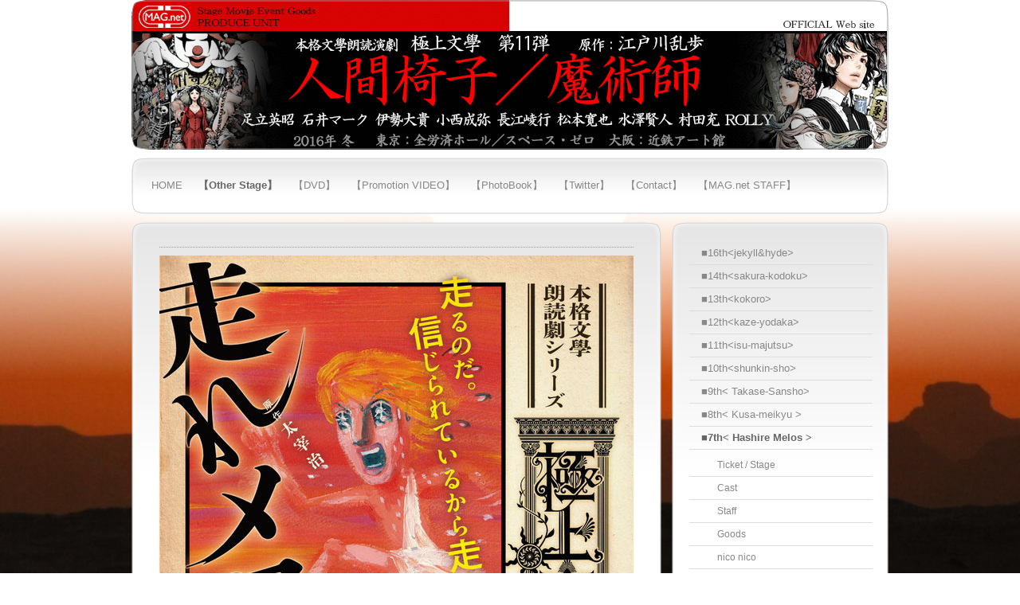

--- FILE ---
content_type: text/html; charset=UTF-8
request_url: https://www.gekijooo.net/other-stage/7th-hashire-melos/
body_size: 12903
content:
<!DOCTYPE html>
<html lang="ja-JP"><head>
    <meta charset="utf-8"/>
    <link rel="dns-prefetch preconnect" href="https://u.jimcdn.com/" crossorigin="anonymous"/>
<link rel="dns-prefetch preconnect" href="https://assets.jimstatic.com/" crossorigin="anonymous"/>
<link rel="dns-prefetch preconnect" href="https://image.jimcdn.com" crossorigin="anonymous"/>
<meta http-equiv="X-UA-Compatible" content="IE=edge"/>
<meta name="description" content="公演情報　－MAG.net公式サイト－"/>
<meta name="robots" content="index, follow, archive"/>
<meta property="st:section" content="公演情報　－MAG.net公式サイト－"/>
<meta name="generator" content="Jimdo Creator"/>
<meta name="twitter:title" content="■7th&lt; Hashire Melos &gt;"/>
<meta name="twitter:description" content="公演情報 －MAG.net公式サイト－"/>
<meta name="twitter:card" content="summary_large_image"/>
<meta property="og:url" content="http://www.gekijooo.net/other-stage/7th-hashire-melos/"/>
<meta property="og:title" content="■7th&lt; Hashire Melos &gt;"/>
<meta property="og:description" content="公演情報 －MAG.net公式サイト－"/>
<meta property="og:type" content="website"/>
<meta property="og:locale" content="ja_JP"/>
<meta property="og:site_name" content="MAG.net　公式サイト"/>
<meta name="twitter:image" content="https://image.jimcdn.com/app/cms/image/transf/none/path/scd5efbd1e4bba9e1/image/i7f4a070dd1f809b6/version/1415318689/image.jpg"/>
<meta property="og:image" content="https://image.jimcdn.com/app/cms/image/transf/none/path/scd5efbd1e4bba9e1/image/i7f4a070dd1f809b6/version/1415318689/image.jpg"/>
<meta property="og:image:width" content="1820"/>
<meta property="og:image:height" content="2553"/>
<meta property="og:image:secure_url" content="https://image.jimcdn.com/app/cms/image/transf/none/path/scd5efbd1e4bba9e1/image/i7f4a070dd1f809b6/version/1415318689/image.jpg"/><title>■7th&lt; Hashire Melos &gt; - MAG.net　公式サイト</title>
<link rel="icon" type="image/png" href="[data-uri]"/>
    
<link rel="canonical" href="https://www.gekijooo.net/other-stage/7th-hashire-melos/"/>

        <script src="https://assets.jimstatic.com/ckies.js.13bd3404f4070b90ba54.js"></script>

        <script src="https://assets.jimstatic.com/cookieControl.js.52b6d9b9ffcbf249e5ad.js"></script>
    <script>window.CookieControlSet.setToOff();</script>

    <style>html,body{margin:0}.hidden{display:none}.n{padding:5px}#emotion-header{position:relative}#emotion-header-logo,#emotion-header-title{position:absolute}</style>

        <link href="https://u.jimcdn.com/cms/o/scd5efbd1e4bba9e1/layout/l5511d42d4c901d90/css/main.css?t=1766156618" rel="stylesheet" type="text/css" id="jimdo_main_css"/>
    <link href="https://u.jimcdn.com/cms/o/scd5efbd1e4bba9e1/layout/l5511d42d4c901d90/css/layout.css?t=1563023321" rel="stylesheet" type="text/css" id="jimdo_layout_css"/>
    <link href="https://u.jimcdn.com/cms/o/scd5efbd1e4bba9e1/layout/l5511d42d4c901d90/css/font.css?t=1766156618" rel="stylesheet" type="text/css" id="jimdo_font_css"/>
<script>     /* <![CDATA[ */     /*!  loadCss [c]2014 @scottjehl, Filament Group, Inc.  Licensed MIT */     window.loadCSS = window.loadCss = function(e,n,t){var r,l=window.document,a=l.createElement("link");if(n)r=n;else{var i=(l.body||l.getElementsByTagName("head")[0]).childNodes;r=i[i.length-1]}var o=l.styleSheets;a.rel="stylesheet",a.href=e,a.media="only x",r.parentNode.insertBefore(a,n?r:r.nextSibling);var d=function(e){for(var n=a.href,t=o.length;t--;)if(o[t].href===n)return e.call(a);setTimeout(function(){d(e)})};return a.onloadcssdefined=d,d(function(){a.media=t||"all"}),a};     window.onloadCSS = function(n,o){n.onload=function(){n.onload=null,o&&o.call(n)},"isApplicationInstalled"in navigator&&"onloadcssdefined"in n&&n.onloadcssdefined(o)}     /* ]]> */ </script>     <script>
// <![CDATA[
onloadCSS(loadCss('https://assets.jimstatic.com/web_oldtemplate.css.ffc89c46bf32b8d63788cecb309031d3.css') , function() {
    this.id = 'jimdo_web_css';
});
// ]]>
</script>
<link href="https://assets.jimstatic.com/web_oldtemplate.css.ffc89c46bf32b8d63788cecb309031d3.css" rel="preload" as="style"/>
<noscript>
<link href="https://assets.jimstatic.com/web_oldtemplate.css.ffc89c46bf32b8d63788cecb309031d3.css" rel="stylesheet"/>
</noscript>
    <script>
    //<![CDATA[
        var jimdoData = {"isTestserver":false,"isLcJimdoCom":false,"isJimdoHelpCenter":false,"isProtectedPage":false,"cstok":"","cacheJsKey":"16631c2123498bb96c909a8a81c2ef9936f28f5e","cacheCssKey":"16631c2123498bb96c909a8a81c2ef9936f28f5e","cdnUrl":"https:\/\/assets.jimstatic.com\/","minUrl":"https:\/\/assets.jimstatic.com\/app\/cdn\/min\/file\/","authUrl":"https:\/\/a.jimdo.com\/","webPath":"https:\/\/www.gekijooo.net\/","appUrl":"https:\/\/a.jimdo.com\/","cmsLanguage":"ja_JP","isFreePackage":false,"mobile":false,"isDevkitTemplateUsed":false,"isTemplateResponsive":false,"websiteId":"scd5efbd1e4bba9e1","pageId":2047708891,"packageId":2,"shop":{"deliveryTimeTexts":{"1":"\u914d\u9001\u671f\u9593\uff1a\uff11\uff0d\uff13\u65e5","2":"\u914d\u9001\u671f\u9593\uff1a\uff13\uff0d\uff15\u65e5","3":"\u914d\u9001\u671f\u9593\uff1a\u4eca\u6625\u5b8c\u6210\u5f8c\u914d\u9001\u4e88\u5b9a"},"checkoutButtonText":"\u8cfc\u5165","isReady":false,"currencyFormat":{"pattern":"\u00a4#,##0","convertedPattern":"$#,##0","symbols":{"GROUPING_SEPARATOR":",","DECIMAL_SEPARATOR":".","CURRENCY_SYMBOL":"\uffe5"}},"currencyLocale":"ja_JP"},"tr":{"gmap":{"searchNotFound":"\u5165\u529b\u3055\u308c\u305f\u4f4f\u6240\u306f\u5b58\u5728\u3057\u306a\u3044\u304b\u3001\u898b\u3064\u3051\u308b\u3053\u3068\u304c\u3067\u304d\u307e\u305b\u3093\u3067\u3057\u305f\u3002","routeNotFound":"\u30eb\u30fc\u30c8\u304c\u8a08\u7b97\u3067\u304d\u307e\u305b\u3093\u3067\u3057\u305f\u3002\u76ee\u7684\u5730\u304c\u9060\u3059\u304e\u308b\u304b\u660e\u78ba\u3067\u306f\u306a\u3044\u53ef\u80fd\u6027\u304c\u3042\u308a\u307e\u3059\u3002"},"shop":{"checkoutSubmit":{"next":"\u6b21\u3078","wait":"\u304a\u5f85\u3061\u304f\u3060\u3055\u3044"},"paypalError":"\u30a8\u30e9\u30fc\u304c\u767a\u751f\u3057\u307e\u3057\u305f\u3002\u518d\u5ea6\u304a\u8a66\u3057\u304f\u3060\u3055\u3044\u3002","cartBar":"\u30b7\u30e7\u30c3\u30d4\u30f3\u30b0\u30ab\u30fc\u30c8\u3092\u78ba\u8a8d","maintenance":"\u7533\u3057\u8a33\u3054\u3056\u3044\u307e\u305b\u3093\u3001\u30e1\u30f3\u30c6\u30ca\u30f3\u30b9\u4e2d\u306e\u305f\u3081\u4e00\u6642\u7684\u306b\u30b7\u30e7\u30c3\u30d7\u304c\u5229\u7528\u3067\u304d\u307e\u305b\u3093\u3002\u3054\u8ff7\u60d1\u3092\u304a\u304b\u3051\u3057\u7533\u3057\u8a33\u3054\u3056\u3044\u307e\u305b\u3093\u304c\u3001\u304a\u6642\u9593\u3092\u3042\u3051\u3066\u518d\u5ea6\u304a\u8a66\u3057\u304f\u3060\u3055\u3044\u3002","addToCartOverlay":{"productInsertedText":"\u30ab\u30fc\u30c8\u306b\u5546\u54c1\u304c\u8ffd\u52a0\u3055\u308c\u307e\u3057\u305f","continueShoppingText":"\u8cb7\u3044\u7269\u3092\u7d9a\u3051\u308b","reloadPageText":"\u66f4\u65b0"},"notReadyText":"\u3053\u3061\u3089\u306e\u30b7\u30e7\u30c3\u30d7\u306f\u73fe\u5728\u6e96\u5099\u4e2d\u306e\u305f\u3081\u3054\u5229\u7528\u3044\u305f\u3060\u3051\u307e\u305b\u3093\u3002\u30b7\u30e7\u30c3\u30d7\u30aa\u30fc\u30ca\u30fc\u306f\u4ee5\u4e0b\u3092\u3054\u78ba\u8a8d\u304f\u3060\u3055\u3044\u3002https:\/\/help.jimdo.com\/hc\/ja\/articles\/115005521583","numLeftText":"\u73fe\u5728\u3053\u306e\u5546\u54c1\u306f {:num} \u307e\u3067\u8cfc\u5165\u3067\u304d\u307e\u3059\u3002","oneLeftText":"\u3053\u306e\u5546\u54c1\u306e\u5728\u5eab\u306f\u6b8b\u308a1\u70b9\u3067\u3059"},"common":{"timeout":"\u30a8\u30e9\u30fc\u304c\u767a\u751f\u3044\u305f\u3057\u307e\u3057\u305f\u3002\u5f8c\u307b\u3069\u518d\u5b9f\u884c\u3057\u3066\u304f\u3060\u3055\u3044\u3002"},"form":{"badRequest":"\u30a8\u30e9\u30fc\u304c\u767a\u751f\u3057\u307e\u3057\u305f\u3002\u5f8c\u307b\u3069\u6539\u3081\u3066\u304a\u8a66\u3057\u304f\u3060\u3055\u3044\u3002"}},"jQuery":"jimdoGen002","isJimdoMobileApp":false,"bgConfig":{"id":84584891,"type":"picture","options":{"fixed":true},"images":[{"id":7553598191,"url":"https:\/\/image.jimcdn.com\/app\/cms\/image\/transf\/none\/path\/scd5efbd1e4bba9e1\/backgroundarea\/i4593b43037f91c8b\/version\/1563025588\/image.jpg","altText":""}]},"bgFullscreen":null,"responsiveBreakpointLandscape":767,"responsiveBreakpointPortrait":480,"copyableHeadlineLinks":false,"tocGeneration":false,"googlemapsConsoleKey":false,"loggingForAnalytics":false,"loggingForPredefinedPages":false,"isFacebookPixelIdEnabled":false,"userAccountId":"f13abb46-17f7-44cc-b902-887cf621bc42","dmp":{"typesquareFontApiKey":"4L6CCYWjET8%3D","typesquareFontApiScriptUrl":"\/\/code.typesquare.com\/static\/4L6CCYWjET8%253D\/ts105.js","typesquareFontsAvailable":true}};
    // ]]>
</script>

     <script> (function(window) { 'use strict'; var regBuff = window.__regModuleBuffer = []; var regModuleBuffer = function() { var args = [].slice.call(arguments); regBuff.push(args); }; if (!window.regModule) { window.regModule = regModuleBuffer; } })(window); </script>
    <script src="https://assets.jimstatic.com/web.js.fd987a2f65f1eb8f3406.js" async="true"></script>
    <script src="https://assets.jimstatic.com/at.js.514efbaf25444fe4de92.js"></script>
    
</head>

<body class="body cc-page cc-pagemode-default cc-content-parent" id="page-2047708891">

<div id="cc-inner" class="cc-content-parent"><div id="cc-tp-gradient" class="cc-content-parent">

<div id="cc-tp-container" class="cc-content-parent">
		<div id="cc-tp-main" class="cc-content-parent">
		
			<div id="cc-tp-header">
				<span id="cc-tp-btop"></span>
				<span id="cc-tp-bright"></span>
				<span id="cc-tp-bbottom"></span>
				<span id="cc-tp-bleft"></span>
				<div id="cc-tp-emotion">
					
<div id="emotion-header" data-action="emoHeader" style="background: #FFFFFF;width: 948px; height: 188px;">
            <a href="https://www.gekijooo.net/" style="border: 0; text-decoration: none; cursor: pointer;">
    
    <img src="https://u.jimcdn.com/cms/o/scd5efbd1e4bba9e1/emotion/crop/header.gif?t=1472595440" id="emotion-header-img" alt=""/>



    


    <strong id="emotion-header-title" style="             left: 2%;             top: 4%;             font: normal bold 14px/120% 'Times New Roman', Times, serif;             color: #248628;                             display: none;                         "></strong>
            </a>
        </div>


				</div>
			</div>
			
			<div id="cc-tp-main-nav-over-top"></div>
			<div id="cc-tp-main-nav">
				<div id="cc-tp-main-nav-top">
					<div class="cc-tp-gutter">
						<div data-container="navigation"><div class="j-nav-variant-standard"><ul id="mainNav1" class="mainNav1"><li id="cc-nav-view-1532947588"><a href="/" class="level_1"><span>HOME</span></a></li><li id="cc-nav-view-644846015"><a href="/other-stage/" class="parent level_1"><span>【Other Stage】</span></a></li><li id="cc-nav-view-1939428191"><a href="/dvd/" class="level_1"><span>【DVD】</span></a></li><li id="cc-nav-view-1385813788"><a href="/promotion-video/" class="level_1"><span>【Promotion VIDEO】</span></a></li><li id="cc-nav-view-650403315"><a href="/photobook/" class="level_1"><span>【PhotoBook】</span></a></li><li id="cc-nav-view-637617715"><a href="/twitter/" class="level_1"><span>【Twitter】</span></a></li><li id="cc-nav-view-1124807015"><a href="/contact/" class="level_1"><span>【Contact】</span></a></li><li id="cc-nav-view-1385505088"><a href="/mag-net-staff/" class="level_1"><span>【MAG.net STAFF】</span></a></li></ul></div></div>
					</div>
				</div>
			</div>
			<div id="cc-tp-main-nav-bot"></div>
			
			<div id="cc-tp-wrapper-over-top"></div>
			<div id="cc-tp-wrapper" class="cc-content-parent">
			
				<div id="cc-tp-wrapper-top" class="cc-content-parent">
					<div id="cc-tp-content" class="cc-content-parent">
						<div class="cc-tp-gutter cc-content-parent">
							<div id="content_area" data-container="content"><div id="content_start"></div>
        
        <div id="cc-matrix-2707476991"><div id="cc-m-10128235491" class="j-module n j-hr ">    <div class="hr"></div>
</div><div id="cc-m-10105184991" class="j-module n j-imageSubtitle "><figure class="cc-imagewrapper cc-m-image-align-1 cc-m-width-maxed">
<a href="/"><img srcset="https://image.jimcdn.com/app/cms/image/transf/dimension=320x10000:format=jpg/path/scd5efbd1e4bba9e1/image/i7f4a070dd1f809b6/version/1415318689/image.jpg 320w, https://image.jimcdn.com/app/cms/image/transf/dimension=595x10000:format=jpg/path/scd5efbd1e4bba9e1/image/i7f4a070dd1f809b6/version/1415318689/image.jpg 595w, https://image.jimcdn.com/app/cms/image/transf/dimension=640x10000:format=jpg/path/scd5efbd1e4bba9e1/image/i7f4a070dd1f809b6/version/1415318689/image.jpg 640w, https://image.jimcdn.com/app/cms/image/transf/dimension=960x10000:format=jpg/path/scd5efbd1e4bba9e1/image/i7f4a070dd1f809b6/version/1415318689/image.jpg 960w, https://image.jimcdn.com/app/cms/image/transf/dimension=1190x10000:format=jpg/path/scd5efbd1e4bba9e1/image/i7f4a070dd1f809b6/version/1415318689/image.jpg 1190w" sizes="(min-width: 595px) 595px, 100vw" id="cc-m-imagesubtitle-image-10105184991" src="https://image.jimcdn.com/app/cms/image/transf/dimension=595x10000:format=jpg/path/scd5efbd1e4bba9e1/image/i7f4a070dd1f809b6/version/1415318689/image.jpg" alt="" class="" data-src-width="1820" data-src-height="2553" data-src="https://image.jimcdn.com/app/cms/image/transf/dimension=595x10000:format=jpg/path/scd5efbd1e4bba9e1/image/i7f4a070dd1f809b6/version/1415318689/image.jpg" data-image-id="6900329791"/></a>    

</figure>

<div class="cc-clear"></div>
<script id="cc-m-reg-10105184991">// <![CDATA[

    window.regModule("module_imageSubtitle", {"data":{"imageExists":true,"hyperlink":"\/app\/scd5efbd1e4bba9e1\/p6096bc09ca651366\/","hyperlink_target":"","hyperlinkAsString":"HOME","pinterest":"0","id":10105184991,"widthEqualsContent":"1","resizeWidth":"595","resizeHeight":835},"id":10105184991});
// ]]>
</script></div><div id="cc-m-10062367091" class="j-module n j-text "><p>
    <span style="font-size: 11px;" data-mce-style="font-size: 11px;"><strong>【読み師】</strong></span>
</p>

<p>
     <br/>
</p>

<p>
    <span style="font-size: 18px;" data-mce-style="font-size: 18px;"><strong>大河元気、宮﨑秋人、萩野 崇、村田 充、西村ミツアキ、</strong></span>
</p>

<p>
    <span style="font-size: 18px;" data-mce-style="font-size: 18px;"><strong>佐藤永典、椎名鯛造、鈴木裕斗、天羽尚吾／</strong></span><span style="font-size: 16px;" data-mce-style="font-size: 16px;"><strong><span style="font-size: 18px;" data-mce-style="font-size: 18px;">川下大洋、名高達男</span>　<span style="font-size: 12px;" data-mce-style="font-size: 12px;">ほか</span></strong></span>
</p>

<p>
     <br/>
</p></div><div id="cc-m-10062361891" class="j-module n j-hr ">    <div class="hr"></div>
</div><div id="cc-m-10062362391" class="j-module n j-hgrid ">    <div class="cc-m-hgrid-column" style="width: 11.95%;">
        <div id="cc-matrix-2707477391"><div id="cc-m-10062362491" class="j-module n j-text "><p>
    <strong>【具現師】</strong><strong><br/></strong>
</p></div></div>    </div>
            <div class="cc-m-hgrid-separator" data-display="cms-only"><div></div></div>
        <div class="cc-m-hgrid-column last" style="width: 86.04%;">
        <div id="cc-matrix-2707477491"><div id="cc-m-10062362591" class="j-module n j-text "><p>
    <strong>赤眞秀輝<span style="font-size: 8px;" data-mce-style="font-size: 8px;">（ナイスコンプレックス）</span>、</strong><strong>福島悠介、</strong><strong>神田友博<span style="font-size: 8px;" data-mce-style="font-size: 8px;">（ナイスコンプレックス）</span>、</strong>
</p>

<p>
    <strong>ポ西･ティリティリ、</strong><strong>菊地英登</strong>
</p></div></div>    </div>
    
<div class="cc-m-hgrid-overlay" data-display="cms-only"></div>

<br class="cc-clear"/>

</div><div id="cc-m-10062362691" class="j-module n j-hgrid ">    <div class="cc-m-hgrid-column" style="width: 11.95%;">
        <div id="cc-matrix-2707477591"><div id="cc-m-10062362791" class="j-module n j-text "><p>
    <strong><span id="mce_0_start" style="line-height: 0px; overflow: hidden;" data-mce-style="overflow:hidden;line-height:0px" data-mce-type="bookmark">﻿</span>【奏で師】</strong><strong><br/></strong>
</p></div></div>    </div>
            <div class="cc-m-hgrid-separator" data-display="cms-only"><div></div></div>
        <div class="cc-m-hgrid-column last" style="width: 86.04%;">
        <div id="cc-matrix-2707477691"><div id="cc-m-10062362891" class="j-module n j-text "><p>
    <strong>橋本啓一</strong>
</p></div></div>    </div>
    
<div class="cc-m-hgrid-overlay" data-display="cms-only"></div>

<br class="cc-clear"/>

</div><div id="cc-m-10062362991" class="j-module n j-hr ">    <div class="hr"></div>
</div><div id="cc-m-10062363091" class="j-module n j-text "><p>
    【演出】　キムラ真（ナイスコンプレックス）
</p>

<p>
    【脚本】　神楽澤小虎（MAG.net）
</p>

<p>
     
</p>

<p>
    【音楽・演奏】橋本啓一
</p>

<p>
    【振付】美木マサオ
</p></div><div id="cc-m-10062363191" class="j-module n j-hr ">    <div class="hr"></div>
</div><div id="cc-m-10062363291" class="j-module n j-text "><p>
    <strong>【期間・劇場】</strong>
</p>

<p>
    <strong>　2014年　12月３日(水)～7日(日)　草月ホール</strong>（東京）
</p>

<p>
    <strong>　2014年　12月27日(土)、28日(日)　大阪ビジネスパーク円形ホール</strong>（大阪）
</p></div><div id="cc-m-10062363391" class="j-module n j-hr ">    <div class="hr"></div>
</div><div id="cc-m-10062363491" class="j-module n j-hr ">    <div class="hr"></div>
</div><div id="cc-m-10062363591" class="j-module n j-text "><p>
    <strong>【公演お問合せ先】 </strong>      <br/>
    株式会社CLIE<br/>
    tel：03-6455-4771（平日11時～18時） <br/>
    e-mail：<a href="mailto:info@clie.asia" data-mce-href="mailto:info@clie.asia">info@clie.asia</a><br data-mce-bogus="1"/>
</p></div><div id="cc-m-10062363691" class="j-module n j-hr ">    <div class="hr"></div>
</div></div>
        
        </div>
						</div>
					</div>
					
					<div id="cc-tp-sidebar">
						<div class="cc-tp-gutter">
							<div data-container="navigation"><div class="j-nav-variant-standard"><ul id="mainNav2" class="mainNav2"><li id="cc-nav-view-2206808391"><a href="/other-stage/16th-jekyll-hyde/" class="level_2"><span>■16th&lt;jekyll&amp;hyde&gt;</span></a></li><li id="cc-nav-view-2186399891"><a href="/other-stage/14th-sakura-kodoku/" class="level_2"><span>■14th&lt;sakura-kodoku&gt;</span></a></li><li id="cc-nav-view-2175206291"><a href="/other-stage/13th-kokoro/" class="level_2"><span>■13th&lt;kokoro&gt;</span></a></li><li id="cc-nav-view-2168065691"><a href="/other-stage/12th-kaze-yodaka/" class="level_2"><span>■12th&lt;kaze-yodaka&gt;</span></a></li><li id="cc-nav-view-2136956591"><a href="/other-stage/11th-isu-majutsu/" class="level_2"><span>■11th&lt;isu-majutsu&gt;</span></a></li><li id="cc-nav-view-2115464291"><a href="/other-stage/10th-shunkin-sho/" class="level_2"><span>■10th&lt;shunkin-sho&gt;</span></a></li><li id="cc-nav-view-2075215291"><a href="/other-stage/9th-takase-sansho/" class="level_2"><span>■9th&lt; Takase-Sansho&gt;</span></a></li><li id="cc-nav-view-2065799491"><a href="/other-stage/8th-kusa-meikyu/" class="level_2"><span>■8th&lt; Kusa-meikyu &gt;</span></a></li><li id="cc-nav-view-2047708891"><a href="/other-stage/7th-hashire-melos/" class="current level_2"><span>■7th&lt; Hashire Melos &gt;</span></a></li><li><ul id="mainNav3" class="mainNav3"><li id="cc-nav-view-2056583391"><a href="/other-stage/7th-hashire-melos/ticket-stage/" class="level_3"><span>Ticket / Stage</span></a></li><li id="cc-nav-view-2050596491"><a href="/other-stage/7th-hashire-melos/cast/" class="level_3"><span>Cast</span></a></li><li id="cc-nav-view-2050596591"><a href="/other-stage/7th-hashire-melos/staff/" class="level_3"><span>Staff</span></a></li><li id="cc-nav-view-2051172691"><a href="/other-stage/7th-hashire-melos/goods/" class="level_3"><span>Goods</span></a></li><li id="cc-nav-view-2055011091"><a href="/other-stage/7th-hashire-melos/nico-nico/" class="level_3"><span>nico nico</span></a></li><li id="cc-nav-view-2051172791"><a href="/other-stage/7th-hashire-melos/media/" class="level_3"><span>Media</span></a></li><li id="cc-nav-view-2060268091"><a href="/other-stage/7th-hashire-melos/event/" class="level_3"><span>Event</span></a></li><li id="cc-nav-view-2059196391"><a href="/other-stage/7th-hashire-melos/q-a/" class="level_3"><span>Q&amp;A</span></a></li></ul></li><li id="cc-nav-view-1719672288"><a href="/other-stage/6th-dogra-magra/" class="level_2"><span>■6th&lt; Dogra Magra &gt;</span></a></li><li id="cc-nav-view-1533135188"><a href="/other-stage/5th-k-no-shoten/" class="level_2"><span>■5th&lt;K no Shoten &gt;</span></a></li><li id="cc-nav-view-1533517988"><a href="/other-stage/4th-yabu-no-naka/" class="level_2"><span>■4th&lt;Yabu no Naka&gt;</span></a></li><li id="cc-nav-view-1533676388"><a href="/other-stage/gokujo-genei/" class="level_2"><span>■Gokujo GENEI</span></a></li><li id="cc-nav-view-1136474888"><a href="/other-stage/3rd-yume-juya/" class="level_2"><span>■3rd&lt;Yume Juya&gt;</span></a></li><li id="cc-nav-view-1124623015"><a href="/other-stage/2nd-gingatetsudo-no-yoru/" class="level_2"><span>■2nd&lt;Gingatetsudo no Yoru&gt;</span></a></li><li id="cc-nav-view-968773815"><a href="/other-stage/1st-sakura-no-mori-no-mankai-no-shita/" class="level_2"><span>■1st&lt;Sakura no Mori no Mankai no Shita&gt;</span></a></li><li id="cc-nav-view-645508615"><a href="/other-stage/ゲキジョー-ノート２/" class="level_2"><span>■ゲキジョー☆ノート２</span></a></li><li id="cc-nav-view-637812615"><a href="/other-stage/ゲキジョー-ノート１/" class="level_2"><span>■ゲキジョー☆ノート１</span></a></li></ul></div></div>
							<div data-container="sidebar"><div id="cc-matrix-819129115"><div id="cc-m-10760063291" class="j-module n j-hr ">    <div class="hr"></div>
</div><div id="cc-m-7604738688" class="j-module n j-text "><p>
    <span style="color: #0000ff;"><strong>■これまでの作品■</strong></span>
</p></div><div id="cc-m-11431005291" class="j-module n j-text "><p>
    <span style="color: hsl(0, 0%, 0%);">極上文學 第16弾</span><span style="color: hsl(0, 0%, 0%);">『ジキルとハイド』</span>
</p>

<p>
    <span style="color: #000000; font-size: 9px;">〔原作〕ロバート・ルイス・スティーヴンソン</span>
</p></div><div id="cc-m-11695227491" class="j-module n j-imageSubtitle "><figure class="cc-imagewrapper cc-m-image-align-1">
<a href="/other-stage/16th-jekyll-hyde/"><img srcset="https://image.jimcdn.com/app/cms/image/transf/dimension=114x10000:format=jpg/path/scd5efbd1e4bba9e1/image/icd9284de183c267d/version/1643694422/image.jpg 114w, https://image.jimcdn.com/app/cms/image/transf/dimension=228x10000:format=jpg/path/scd5efbd1e4bba9e1/image/icd9284de183c267d/version/1643694422/image.jpg 228w" sizes="(min-width: 114px) 114px, 100vw" id="cc-m-imagesubtitle-image-11695227491" src="https://image.jimcdn.com/app/cms/image/transf/dimension=114x10000:format=jpg/path/scd5efbd1e4bba9e1/image/icd9284de183c267d/version/1643694422/image.jpg" alt="" class="" data-src-width="2480" data-src-height="3508" data-src="https://image.jimcdn.com/app/cms/image/transf/dimension=114x10000:format=jpg/path/scd5efbd1e4bba9e1/image/icd9284de183c267d/version/1643694422/image.jpg" data-image-id="7720969591"/></a>    

</figure>

<div class="cc-clear"></div>
<script id="cc-m-reg-11695227491">// <![CDATA[

    window.regModule("module_imageSubtitle", {"data":{"imageExists":true,"hyperlink":"\/app\/scd5efbd1e4bba9e1\/pd7d6d287215a6071\/","hyperlink_target":"","hyperlinkAsString":"\u25a016th<jekyll&hyde>","pinterest":"0","id":11695227491,"widthEqualsContent":"0","resizeWidth":"114","resizeHeight":162},"id":11695227491});
// ]]>
</script></div><div id="cc-m-11719293091" class="j-module n j-hr ">    <div class="hr"></div>
</div><div id="cc-m-11719293291" class="j-module n j-text "><p>
    <span style="color: hsl(0, 0%, 0%);">極上文學 第14弾</span>
</p>

<p>
    <span style="color: hsl(0, 0%, 0%);">『桜の森の満開の下～孤独～』</span>
</p>

<p>
    <span style="color: hsl(0, 0%, 0%);">〔原作〕坂口安吾</span>
</p></div><div id="cc-m-11699525991" class="j-module n j-imageSubtitle "><figure class="cc-imagewrapper cc-m-image-align-1">
<a href="/other-stage/14th-sakura-kodoku/"><img srcset="https://image.jimcdn.com/app/cms/image/transf/dimension=115x10000:format=jpg/path/scd5efbd1e4bba9e1/image/i62abf4a32c855847/version/1640788780/image.jpg 115w, https://image.jimcdn.com/app/cms/image/transf/dimension=230x10000:format=jpg/path/scd5efbd1e4bba9e1/image/i62abf4a32c855847/version/1640788780/image.jpg 230w" sizes="(min-width: 115px) 115px, 100vw" id="cc-m-imagesubtitle-image-11699525991" src="https://image.jimcdn.com/app/cms/image/transf/dimension=115x10000:format=jpg/path/scd5efbd1e4bba9e1/image/i62abf4a32c855847/version/1640788780/image.jpg" alt="" class="" data-src-width="1663" data-src-height="2346" data-src="https://image.jimcdn.com/app/cms/image/transf/dimension=115x10000:format=jpg/path/scd5efbd1e4bba9e1/image/i62abf4a32c855847/version/1640788780/image.jpg" data-image-id="7723241091"/></a>    

</figure>

<div class="cc-clear"></div>
<script id="cc-m-reg-11699525991">// <![CDATA[

    window.regModule("module_imageSubtitle", {"data":{"imageExists":true,"hyperlink":"\/app\/scd5efbd1e4bba9e1\/p4365d84193923958\/","hyperlink_target":"","hyperlinkAsString":"\u25a014th<sakura-kodoku>","pinterest":"0","id":11699525991,"widthEqualsContent":"0","resizeWidth":"115","resizeHeight":163},"id":11699525991});
// ]]>
</script></div><div id="cc-m-11431003091" class="j-module n j-hr ">    <div class="hr"></div>
</div><div id="cc-m-11431003191" class="j-module n j-text "><p>
    <span style="color: hsl(0, 0%, 0%);">極上文學 第13弾</span><span style="color: hsl(0, 0%, 0%);">『こゝろ』</span>
</p>

<p>
    <span style="color: hsl(0, 0%, 0%);">〔原作〕夏目漱石</span>
</p></div><div id="cc-m-11015606191" class="j-module n j-imageSubtitle "><figure class="cc-imagewrapper cc-m-image-align-1">
<a href="/other-stage/13th-kokoro/"><img srcset="https://image.jimcdn.com/app/cms/image/transf/dimension=116x10000:format=jpg/path/scd5efbd1e4bba9e1/image/i62b4e1983d1a35f4/version/1563024457/image.jpg 116w, https://image.jimcdn.com/app/cms/image/transf/dimension=232x10000:format=jpg/path/scd5efbd1e4bba9e1/image/i62b4e1983d1a35f4/version/1563024457/image.jpg 232w" sizes="(min-width: 116px) 116px, 100vw" id="cc-m-imagesubtitle-image-11015606191" src="https://image.jimcdn.com/app/cms/image/transf/dimension=116x10000:format=jpg/path/scd5efbd1e4bba9e1/image/i62b4e1983d1a35f4/version/1563024457/image.jpg" alt="" class="" data-src-width="595" data-src-height="835" data-src="https://image.jimcdn.com/app/cms/image/transf/dimension=116x10000:format=jpg/path/scd5efbd1e4bba9e1/image/i62b4e1983d1a35f4/version/1563024457/image.jpg" data-image-id="7356694591"/></a>    

</figure>

<div class="cc-clear"></div>
<script id="cc-m-reg-11015606191">// <![CDATA[

    window.regModule("module_imageSubtitle", {"data":{"imageExists":true,"hyperlink":"\/app\/scd5efbd1e4bba9e1\/p844ab013736e9cb5\/","hyperlink_target":"","hyperlinkAsString":"\u25a013th<kokoro>","pinterest":"0","id":11015606191,"widthEqualsContent":"0","resizeWidth":"116","resizeHeight":163},"id":11015606191});
// ]]>
</script></div><div id="cc-m-10400014891" class="j-module n j-hr ">    <div class="hr"></div>
</div><div id="cc-m-11379128391" class="j-module n j-text "><p>
    <span style="color: hsl(0, 0%, 0%);">極上文學 第12弾</span><span style="color: hsl(0, 0%, 0%);">『風の又三郎・よだかの星』</span>
</p>

<p>
    <span style="color: hsl(0, 0%, 0%);">〔原作〕宮沢賢治</span>
</p></div><div id="cc-m-11379128491" class="j-module n j-imageSubtitle "><figure class="cc-imagewrapper cc-m-image-align-1">
<a href="/other-stage/12th-kaze-yodaka/"><img srcset="https://image.jimcdn.com/app/cms/image/transf/dimension=116x10000:format=jpg/path/scd5efbd1e4bba9e1/image/i53c6ad801f185690/version/1563019144/image.jpg 116w, https://image.jimcdn.com/app/cms/image/transf/dimension=232x10000:format=jpg/path/scd5efbd1e4bba9e1/image/i53c6ad801f185690/version/1563019144/image.jpg 232w" sizes="(min-width: 116px) 116px, 100vw" id="cc-m-imagesubtitle-image-11379128491" src="https://image.jimcdn.com/app/cms/image/transf/dimension=116x10000:format=jpg/path/scd5efbd1e4bba9e1/image/i53c6ad801f185690/version/1563019144/image.jpg" alt="" class="" data-src-width="400" data-src-height="557" data-src="https://image.jimcdn.com/app/cms/image/transf/dimension=116x10000:format=jpg/path/scd5efbd1e4bba9e1/image/i53c6ad801f185690/version/1563019144/image.jpg" data-image-id="7553581891"/></a>    

</figure>

<div class="cc-clear"></div>
<script id="cc-m-reg-11379128491">// <![CDATA[

    window.regModule("module_imageSubtitle", {"data":{"imageExists":true,"hyperlink":"\/app\/scd5efbd1e4bba9e1\/p4486a9ea6a7020fb\/","hyperlink_target":"","hyperlinkAsString":"\u25a012th<kaze-yodaka>","pinterest":"0","id":11379128491,"widthEqualsContent":"0","resizeWidth":"116","resizeHeight":162},"id":11379128491});
// ]]>
</script></div><div id="cc-m-11379129591" class="j-module n j-hr ">    <div class="hr"></div>
</div><div id="cc-m-11214053591" class="j-module n j-text "><p>
    <span style="color: hsl(0, 0%, 0%);">極上文學 第11弾</span><span style="color: hsl(0, 0%, 0%);">『人間椅子／魔術師』</span>
</p>

<p>
    <span style="color: hsl(0, 0%, 0%);">〔原作〕江戸川乱歩</span>
</p></div><div id="cc-m-10760061791" class="j-module n j-imageSubtitle "><figure class="cc-imagewrapper cc-m-image-align-1">
<a href="/other-stage/11th-isu-majutsu/"><img srcset="https://image.jimcdn.com/app/cms/image/transf/dimension=171x10000:format=jpg/path/scd5efbd1e4bba9e1/image/i853af8ed9c0d0175/version/1482750988/image.jpg 171w, https://image.jimcdn.com/app/cms/image/transf/dimension=320x10000:format=jpg/path/scd5efbd1e4bba9e1/image/i853af8ed9c0d0175/version/1482750988/image.jpg 320w, https://image.jimcdn.com/app/cms/image/transf/dimension=342x10000:format=jpg/path/scd5efbd1e4bba9e1/image/i853af8ed9c0d0175/version/1482750988/image.jpg 342w" sizes="(min-width: 171px) 171px, 100vw" id="cc-m-imagesubtitle-image-10760061791" src="https://image.jimcdn.com/app/cms/image/transf/dimension=171x10000:format=jpg/path/scd5efbd1e4bba9e1/image/i853af8ed9c0d0175/version/1482750988/image.jpg" alt="" class="" data-src-width="842" data-src-height="595" data-src="https://image.jimcdn.com/app/cms/image/transf/dimension=171x10000:format=jpg/path/scd5efbd1e4bba9e1/image/i853af8ed9c0d0175/version/1482750988/image.jpg" data-image-id="7218968991"/></a>    

</figure>

<div class="cc-clear"></div>
<script id="cc-m-reg-10760061791">// <![CDATA[

    window.regModule("module_imageSubtitle", {"data":{"imageExists":true,"hyperlink":"\/app\/scd5efbd1e4bba9e1\/pbfffc72ada871611\/","hyperlink_target":"","hyperlinkAsString":"\u25a011th<isu-majutsu>","pinterest":"0","id":10760061791,"widthEqualsContent":"0","resizeWidth":"171","resizeHeight":121},"id":10760061791});
// ]]>
</script></div><div id="cc-m-11214047991" class="j-module n j-hr ">    <div class="hr"></div>
</div><div id="cc-m-10399880491" class="j-module n j-text "><p>
    極上文學 <span style="font-size: 12px;">第10弾</span>『春琴抄』
</p>

<p>
    〔原作〕谷崎潤一郎
</p></div><div id="cc-m-10399881891" class="j-module n j-imageSubtitle "><figure class="cc-imagewrapper cc-m-image-align-1">
<a href="/other-stage/10th-shunkin-sho/"><img srcset="https://image.jimcdn.com/app/cms/image/transf/dimension=172x10000:format=jpg/path/scd5efbd1e4bba9e1/image/i3a7ecb56c75e4f69/version/1454491855/image.jpg 172w, https://image.jimcdn.com/app/cms/image/transf/dimension=320x10000:format=jpg/path/scd5efbd1e4bba9e1/image/i3a7ecb56c75e4f69/version/1454491855/image.jpg 320w, https://image.jimcdn.com/app/cms/image/transf/dimension=344x10000:format=jpg/path/scd5efbd1e4bba9e1/image/i3a7ecb56c75e4f69/version/1454491855/image.jpg 344w" sizes="(min-width: 172px) 172px, 100vw" id="cc-m-imagesubtitle-image-10399881891" src="https://image.jimcdn.com/app/cms/image/transf/dimension=172x10000:format=jpg/path/scd5efbd1e4bba9e1/image/i3a7ecb56c75e4f69/version/1454491855/image.jpg" alt="" class="" data-src-width="1820" data-src-height="1272" data-src="https://image.jimcdn.com/app/cms/image/transf/dimension=172x10000:format=jpg/path/scd5efbd1e4bba9e1/image/i3a7ecb56c75e4f69/version/1454491855/image.jpg" data-image-id="7060434091"/></a>    

</figure>

<div class="cc-clear"></div>
<script id="cc-m-reg-10399881891">// <![CDATA[

    window.regModule("module_imageSubtitle", {"data":{"imageExists":true,"hyperlink":"\/app\/scd5efbd1e4bba9e1\/pd42b8a8c1baaf5b3\/","hyperlink_target":"","hyperlinkAsString":"\u25a010th<shunkin-sho>","pinterest":"0","id":10399881891,"widthEqualsContent":"0","resizeWidth":"172","resizeHeight":121},"id":10399881891});
// ]]>
</script></div><div id="cc-m-10760005991" class="j-module n j-hr ">    <div class="hr"></div>
</div><div id="cc-m-10382714491" class="j-module n j-text "><p>
    極上文學 <span style="font-size: 12px;">第9弾</span>『高瀬舟･山椒大夫』
</p>

<p>
    〔原作〕森鷗外
</p></div><div id="cc-m-10409774791" class="j-module n j-imageSubtitle "><figure class="cc-imagewrapper cc-m-image-align-1">
<a href="/other-stage/9th-takase-sansho/"><img srcset="https://image.jimcdn.com/app/cms/image/transf/dimension=150x10000:format=jpg/path/scd5efbd1e4bba9e1/image/ife8e84edf68eccbf/version/1445833543/image.jpg 150w, https://image.jimcdn.com/app/cms/image/transf/dimension=300x10000:format=jpg/path/scd5efbd1e4bba9e1/image/ife8e84edf68eccbf/version/1445833543/image.jpg 300w" sizes="(min-width: 150px) 150px, 100vw" id="cc-m-imagesubtitle-image-10409774791" src="https://image.jimcdn.com/app/cms/image/transf/dimension=150x10000:format=jpg/path/scd5efbd1e4bba9e1/image/ife8e84edf68eccbf/version/1445833543/image.jpg" alt="" class="" data-src-width="1276" data-src-height="1316" data-src="https://image.jimcdn.com/app/cms/image/transf/dimension=150x10000:format=jpg/path/scd5efbd1e4bba9e1/image/ife8e84edf68eccbf/version/1445833543/image.jpg" data-image-id="7065398691"/></a>    

</figure>

<div class="cc-clear"></div>
<script id="cc-m-reg-10409774791">// <![CDATA[

    window.regModule("module_imageSubtitle", {"data":{"imageExists":true,"hyperlink":"\/app\/scd5efbd1e4bba9e1\/p00aa4092a3c522bf\/","hyperlink_target":"","hyperlinkAsString":"\u25a09th< Takase-Sansho>","pinterest":"0","id":10409774791,"widthEqualsContent":"0","resizeWidth":"150","resizeHeight":155},"id":10409774791});
// ]]>
</script></div><div id="cc-m-7613602688" class="j-module n j-hr ">    <div class="hr"></div>
</div><div id="cc-m-8411476588" class="j-module n j-text "><p>
    極上文學 第8弾『草迷宮』
</p>

<p>
    〔原作〕泉鏡花
</p></div><div id="cc-m-10160584391" class="j-module n j-imageSubtitle "><figure class="cc-imagewrapper cc-m-image-align-1 cc-m-width-maxed">
<a href="/other-stage/8th-kusa-meikyu/"><img srcset="https://image.jimcdn.com/app/cms/image/transf/dimension=150x10000:format=jpg/path/scd5efbd1e4bba9e1/image/ib4e4018f72121817/version/1444404989/image.jpg 150w, https://image.jimcdn.com/app/cms/image/transf/dimension=300x10000:format=jpg/path/scd5efbd1e4bba9e1/image/ib4e4018f72121817/version/1444404989/image.jpg 300w" sizes="(min-width: 150px) 150px, 100vw" id="cc-m-imagesubtitle-image-10160584391" src="https://image.jimcdn.com/app/cms/image/transf/dimension=150x10000:format=jpg/path/scd5efbd1e4bba9e1/image/ib4e4018f72121817/version/1444404989/image.jpg" alt="" class="" data-src-width="1820" data-src-height="1228" data-src="https://image.jimcdn.com/app/cms/image/transf/dimension=150x10000:format=jpg/path/scd5efbd1e4bba9e1/image/ib4e4018f72121817/version/1444404989/image.jpg" data-image-id="6934312891"/></a>    

</figure>

<div class="cc-clear"></div>
<script id="cc-m-reg-10160584391">// <![CDATA[

    window.regModule("module_imageSubtitle", {"data":{"imageExists":true,"hyperlink":"\/app\/scd5efbd1e4bba9e1\/p32f799ed149de127\/","hyperlink_target":"","hyperlinkAsString":"\u25a08th< Kusa-meikyu >","pinterest":"0","id":10160584391,"widthEqualsContent":"1","resizeWidth":"150","resizeHeight":102},"id":10160584391});
// ]]>
</script></div><div id="cc-m-10314564991" class="j-module n j-hr ">    <div class="hr"></div>
</div><div id="cc-m-10314564091" class="j-module n j-text "><p>
    極上文學 第7弾『走れメロス』
</p>

<p>
    〔原作〕太宰治
</p></div><div id="cc-m-10062692991" class="j-module n j-imageSubtitle "><figure class="cc-imagewrapper cc-m-image-align-1 cc-m-width-maxed">
<a href="/other-stage/7th-hashire-melos/"><img srcset="https://image.jimcdn.com/app/cms/image/transf/dimension=150x10000:format=jpg/path/scd5efbd1e4bba9e1/image/i13283ba53526516e/version/1444404988/image.jpg 150w, https://image.jimcdn.com/app/cms/image/transf/dimension=300x10000:format=jpg/path/scd5efbd1e4bba9e1/image/i13283ba53526516e/version/1444404988/image.jpg 300w" sizes="(min-width: 150px) 150px, 100vw" id="cc-m-imagesubtitle-image-10062692991" src="https://image.jimcdn.com/app/cms/image/transf/dimension=150x10000:format=jpg/path/scd5efbd1e4bba9e1/image/i13283ba53526516e/version/1444404988/image.jpg" alt="" class="" data-src-width="857" data-src-height="605" data-src="https://image.jimcdn.com/app/cms/image/transf/dimension=150x10000:format=jpg/path/scd5efbd1e4bba9e1/image/i13283ba53526516e/version/1444404988/image.jpg" data-image-id="6875697691"/></a>    

</figure>

<div class="cc-clear"></div>
<script id="cc-m-reg-10062692991">// <![CDATA[

    window.regModule("module_imageSubtitle", {"data":{"imageExists":true,"hyperlink":"\/app\/scd5efbd1e4bba9e1\/pa7ffd47b71aad6fd\/","hyperlink_target":"","hyperlinkAsString":"\u25a07th< Hashire Melos >","pinterest":"0","id":10062692991,"widthEqualsContent":"1","resizeWidth":"150","resizeHeight":106},"id":10062692991});
// ]]>
</script></div><div id="cc-m-10314564791" class="j-module n j-hr ">    <div class="hr"></div>
</div><div id="cc-m-10165512291" class="j-module n j-text "><p>
    極上文學 第6弾『ドグラ・マグラ』
</p>

<p>
    〔原作〕夢野久作
</p></div><div id="cc-m-8411476188" class="j-module n j-imageSubtitle "><figure class="cc-imagewrapper cc-m-image-align-1 cc-m-width-maxed">
<a href="/other-stage/6th-dogra-magra/"><img srcset="https://image.jimcdn.com/app/cms/image/transf/dimension=150x10000:format=jpg/path/scd5efbd1e4bba9e1/image/ib3b6ecc3d4277c93/version/1444404990/image.jpg 150w, https://image.jimcdn.com/app/cms/image/transf/dimension=300x10000:format=jpg/path/scd5efbd1e4bba9e1/image/ib3b6ecc3d4277c93/version/1444404990/image.jpg 300w" sizes="(min-width: 150px) 150px, 100vw" id="cc-m-imagesubtitle-image-8411476188" src="https://image.jimcdn.com/app/cms/image/transf/dimension=150x10000:format=jpg/path/scd5efbd1e4bba9e1/image/ib3b6ecc3d4277c93/version/1444404990/image.jpg" alt="" class="" data-src-width="613" data-src-height="860" data-src="https://image.jimcdn.com/app/cms/image/transf/dimension=150x10000:format=jpg/path/scd5efbd1e4bba9e1/image/ib3b6ecc3d4277c93/version/1444404990/image.jpg" data-image-id="5827947788"/></a>    

</figure>

<div class="cc-clear"></div>
<script id="cc-m-reg-8411476188">// <![CDATA[

    window.regModule("module_imageSubtitle", {"data":{"imageExists":true,"hyperlink":"\/app\/scd5efbd1e4bba9e1\/p6b2f3986709bcc48\/","hyperlink_target":"","hyperlinkAsString":"\u25a06th< Dogra Magra >","pinterest":"0","id":8411476188,"widthEqualsContent":"1","resizeWidth":"150","resizeHeight":211},"id":8411476188});
// ]]>
</script></div><div id="cc-m-10314564691" class="j-module n j-hr ">    <div class="hr"></div>
</div><div id="cc-m-7613602988" class="j-module n j-text "><p>
    極上文學 第5弾『Kの昇天<span style="font-size: 8px;">～或はKの溺死～</span>』
</p>

<p>
    〔原作〕梶井基次郎
</p></div><div id="cc-m-7613602788" class="j-module n j-imageSubtitle "><figure class="cc-imagewrapper cc-m-image-align-1">
<a href="/other-stage/5th-k-no-shoten/"><img srcset="https://image.jimcdn.com/app/cms/image/transf/dimension=150x10000:format=jpg/path/scd5efbd1e4bba9e1/image/i55568635af24fd54/version/1444404989/image.jpg 150w, https://image.jimcdn.com/app/cms/image/transf/dimension=300x10000:format=jpg/path/scd5efbd1e4bba9e1/image/i55568635af24fd54/version/1444404989/image.jpg 300w" sizes="(min-width: 150px) 150px, 100vw" id="cc-m-imagesubtitle-image-7613602788" src="https://image.jimcdn.com/app/cms/image/transf/dimension=150x10000:format=jpg/path/scd5efbd1e4bba9e1/image/i55568635af24fd54/version/1444404989/image.jpg" alt="" class="" data-src-width="800" data-src-height="596" data-src="https://image.jimcdn.com/app/cms/image/transf/dimension=150x10000:format=jpg/path/scd5efbd1e4bba9e1/image/i55568635af24fd54/version/1444404989/image.jpg" data-image-id="5290000288"/></a>    

</figure>

<div class="cc-clear"></div>
<script id="cc-m-reg-7613602788">// <![CDATA[

    window.regModule("module_imageSubtitle", {"data":{"imageExists":true,"hyperlink":"\/app\/scd5efbd1e4bba9e1\/p9d6525d830909d83\/","hyperlink_target":"","hyperlinkAsString":"\u25a05th<K no Shoten >","pinterest":"0","id":7613602788,"widthEqualsContent":"0","resizeWidth":"150","resizeHeight":112},"id":7613602788});
// ]]>
</script></div><div id="cc-m-7474115388" class="j-module n j-hr ">    <div class="hr"></div>
</div><div id="cc-m-7604739088" class="j-module n j-text "><p>
    <span style="color: #000000;">極上文學 第4弾『藪の中』</span>
</p>

<p>
    <span style="color: #000000;">〔原作〕芥川龍之介</span>
</p></div><div id="cc-m-7474112388" class="j-module n j-imageSubtitle "><figure class="cc-imagewrapper cc-m-image-align-1 cc-m-width-maxed">
<a href="/other-stage/4th-yabu-no-naka/"><img srcset="https://image.jimcdn.com/app/cms/image/transf/dimension=150x10000:format=jpg/path/scd5efbd1e4bba9e1/image/i80bb029208996d3a/version/1444404989/image.jpg 150w, https://image.jimcdn.com/app/cms/image/transf/dimension=300x10000:format=jpg/path/scd5efbd1e4bba9e1/image/i80bb029208996d3a/version/1444404989/image.jpg 300w" sizes="(min-width: 150px) 150px, 100vw" id="cc-m-imagesubtitle-image-7474112388" src="https://image.jimcdn.com/app/cms/image/transf/dimension=150x10000:format=jpg/path/scd5efbd1e4bba9e1/image/i80bb029208996d3a/version/1444404989/image.jpg" alt="" class="" data-src-width="1145" data-src-height="1499" data-src="https://image.jimcdn.com/app/cms/image/transf/dimension=150x10000:format=jpg/path/scd5efbd1e4bba9e1/image/i80bb029208996d3a/version/1444404989/image.jpg" data-image-id="5191271088"/></a>    

</figure>

<div class="cc-clear"></div>
<script id="cc-m-reg-7474112388">// <![CDATA[

    window.regModule("module_imageSubtitle", {"data":{"imageExists":true,"hyperlink":"\/app\/scd5efbd1e4bba9e1\/p6b92d3d39876a37b\/","hyperlink_target":"","hyperlinkAsString":"\u25a04th<Yabu no Naka>","pinterest":"0","id":7474112388,"widthEqualsContent":"1","resizeWidth":"150","resizeHeight":197},"id":7474112388});
// ]]>
</script></div><div id="cc-m-7621624588" class="j-module n j-hr ">    <div class="hr"></div>
</div><div id="cc-m-7621624888" class="j-module n j-text "><p>
    極上文學上映会『極上幻映』
</p></div><div id="cc-m-7604798888" class="j-module n j-textWithImage "><figure class="cc-imagewrapper cc-m-image-align-1">
<a href="/other-stage/gokujo-genei/"><img srcset="https://image.jimcdn.com/app/cms/image/transf/dimension=150x1024:format=jpg/path/scd5efbd1e4bba9e1/image/if69e206fe2c3e946/version/1444404989/image.jpg 150w, https://image.jimcdn.com/app/cms/image/transf/dimension=300x1024:format=jpg/path/scd5efbd1e4bba9e1/image/if69e206fe2c3e946/version/1444404989/image.jpg 300w" sizes="(min-width: 150px) 150px, 100vw" id="cc-m-textwithimage-image-7604798888" src="https://image.jimcdn.com/app/cms/image/transf/dimension=150x1024:format=jpg/path/scd5efbd1e4bba9e1/image/if69e206fe2c3e946/version/1444404989/image.jpg" alt="" class="" data-src-width="1278" data-src-height="659" data-src="https://image.jimcdn.com/app/cms/image/transf/dimension=150x1024:format=jpg/path/scd5efbd1e4bba9e1/image/if69e206fe2c3e946/version/1444404989/image.jpg" data-image-id="5283610088"/></a>    

</figure>
<div>
    <div id="cc-m-textwithimage-7604798888" data-name="text" data-action="text" class="cc-m-textwithimage-inline-rte">
            </div>
</div>

<div class="cc-clear"></div>
<script id="cc-m-reg-7604798888">// <![CDATA[

    window.regModule("module_textWithImage", {"data":{"imageExists":true,"hyperlink":"\/app\/scd5efbd1e4bba9e1\/pf9ac300f69dfe017\/","hyperlink_target":"","hyperlinkAsString":"\u25a0Gokujo GENEI","pinterest":"0","id":7604798888,"widthEqualsContent":"0","resizeWidth":"150","resizeHeight":78},"id":7604798888});
// ]]>
</script></div><div id="cc-m-7474210188" class="j-module n j-hr ">    <div class="hr"></div>
</div><div id="cc-m-7474114388" class="j-module n j-text "><p>
    極上文學 第3弾『夢十夜』
</p>

<p>
    〔原作〕夏目漱石
</p></div><div id="cc-m-7474113788" class="j-module n j-imageSubtitle "><figure class="cc-imagewrapper cc-m-image-align-1 cc-m-width-maxed">
<a href="/other-stage/3rd-yume-juya/"><img srcset="https://image.jimcdn.com/app/cms/image/transf/dimension=150x10000:format=jpg/path/scd5efbd1e4bba9e1/image/ib0a9b1bed5f452ed/version/1444404990/image.jpg 150w, https://image.jimcdn.com/app/cms/image/transf/dimension=300x10000:format=jpg/path/scd5efbd1e4bba9e1/image/ib0a9b1bed5f452ed/version/1444404990/image.jpg 300w" sizes="(min-width: 150px) 150px, 100vw" id="cc-m-imagesubtitle-image-7474113788" src="https://image.jimcdn.com/app/cms/image/transf/dimension=150x10000:format=jpg/path/scd5efbd1e4bba9e1/image/ib0a9b1bed5f452ed/version/1444404990/image.jpg" alt="" class="" data-src-width="1278" data-src-height="912" data-src="https://image.jimcdn.com/app/cms/image/transf/dimension=150x10000:format=jpg/path/scd5efbd1e4bba9e1/image/ib0a9b1bed5f452ed/version/1444404990/image.jpg" data-image-id="5191271488"/></a>    

</figure>

<div class="cc-clear"></div>
<script id="cc-m-reg-7474113788">// <![CDATA[

    window.regModule("module_imageSubtitle", {"data":{"imageExists":true,"hyperlink":"\/app\/scd5efbd1e4bba9e1\/p905f2f24330279e0\/","hyperlink_target":"","hyperlinkAsString":"\u25a03rd<Yume Juya>","pinterest":"0","id":7474113788,"widthEqualsContent":"1","resizeWidth":"150","resizeHeight":108},"id":7474113788});
// ]]>
</script></div><div id="cc-m-10314565091" class="j-module n j-hr ">    <div class="hr"></div>
</div><div id="cc-m-7474114488" class="j-module n j-text "><p>
    極上文學 第2弾『銀河鉄道の夜』
</p>

<p>
    〔原作〕宮沢賢治
</p></div><div id="cc-m-7474113688" class="j-module n j-imageSubtitle "><figure class="cc-imagewrapper cc-m-image-align-1 cc-m-width-maxed">
<a href="/other-stage/2nd-gingatetsudo-no-yoru/"><img srcset="https://image.jimcdn.com/app/cms/image/transf/dimension=150x10000:format=jpg/path/scd5efbd1e4bba9e1/image/i827dbc17ee1400a9/version/1444404989/image.jpg 150w, https://image.jimcdn.com/app/cms/image/transf/dimension=300x10000:format=jpg/path/scd5efbd1e4bba9e1/image/i827dbc17ee1400a9/version/1444404989/image.jpg 300w" sizes="(min-width: 150px) 150px, 100vw" id="cc-m-imagesubtitle-image-7474113688" src="https://image.jimcdn.com/app/cms/image/transf/dimension=150x10000:format=jpg/path/scd5efbd1e4bba9e1/image/i827dbc17ee1400a9/version/1444404989/image.jpg" alt="" class="" data-src-width="912" data-src-height="700" data-src="https://image.jimcdn.com/app/cms/image/transf/dimension=150x10000:format=jpg/path/scd5efbd1e4bba9e1/image/i827dbc17ee1400a9/version/1444404989/image.jpg" data-image-id="5191271388"/></a>    

</figure>

<div class="cc-clear"></div>
<script id="cc-m-reg-7474113688">// <![CDATA[

    window.regModule("module_imageSubtitle", {"data":{"imageExists":true,"hyperlink":"\/app\/scd5efbd1e4bba9e1\/p23304e58598f2334\/","hyperlink_target":"","hyperlinkAsString":"\u25a02nd<Gingatetsudo no Yoru>","pinterest":"0","id":7474113688,"widthEqualsContent":"1","resizeWidth":"150","resizeHeight":116},"id":7474113688});
// ]]>
</script></div><div id="cc-m-10314565191" class="j-module n j-hr ">    <div class="hr"></div>
</div><div id="cc-m-7474114588" class="j-module n j-text "><p>
    極上文學 第1弾『桜の森の満開の下』
</p>

<p>
    〔原作〕坂口安吾
</p></div><div id="cc-m-7474114288" class="j-module n j-imageSubtitle "><figure class="cc-imagewrapper cc-m-image-align-1 cc-m-width-maxed">
<a href="/other-stage/1st-sakura-no-mori-no-mankai-no-shita/"><img srcset="https://image.jimcdn.com/app/cms/image/transf/dimension=150x10000:format=jpg/path/scd5efbd1e4bba9e1/image/ida760dff30c7d8aa/version/1444404991/image.jpg 150w, https://image.jimcdn.com/app/cms/image/transf/dimension=300x10000:format=jpg/path/scd5efbd1e4bba9e1/image/ida760dff30c7d8aa/version/1444404991/image.jpg 300w" sizes="(min-width: 150px) 150px, 100vw" id="cc-m-imagesubtitle-image-7474114288" src="https://image.jimcdn.com/app/cms/image/transf/dimension=150x10000:format=jpg/path/scd5efbd1e4bba9e1/image/ida760dff30c7d8aa/version/1444404991/image.jpg" alt="" class="" data-src-width="1279" data-src-height="853" data-src="https://image.jimcdn.com/app/cms/image/transf/dimension=150x10000:format=jpg/path/scd5efbd1e4bba9e1/image/ida760dff30c7d8aa/version/1444404991/image.jpg" data-image-id="5191271888"/></a>    

</figure>

<div class="cc-clear"></div>
<script id="cc-m-reg-7474114288">// <![CDATA[

    window.regModule("module_imageSubtitle", {"data":{"imageExists":true,"hyperlink":"\/app\/scd5efbd1e4bba9e1\/p7de380c3a5a345bd\/","hyperlink_target":"","hyperlinkAsString":"\u25a01st<Sakura no Mori no Mankai no Shita>","pinterest":"0","id":7474114288,"widthEqualsContent":"1","resizeWidth":"150","resizeHeight":101},"id":7474114288});
// ]]>
</script></div><div id="cc-m-10314565291" class="j-module n j-hr ">    <div class="hr"></div>
</div><div id="cc-m-7474114688" class="j-module n j-text "><p>
    ゲキジョー☆ノートⅡ
</p></div><div id="cc-m-7474114188" class="j-module n j-imageSubtitle "><figure class="cc-imagewrapper cc-m-image-align-1 cc-m-width-maxed">
<a href="/other-stage/ゲキジョー-ノート２/"><img srcset="https://image.jimcdn.com/app/cms/image/transf/dimension=150x10000:format=jpg/path/scd5efbd1e4bba9e1/image/i30767f1cf36951cd/version/1444404991/image.jpg 150w, https://image.jimcdn.com/app/cms/image/transf/none/path/scd5efbd1e4bba9e1/image/i30767f1cf36951cd/version/1444404991/image.jpg 209w" sizes="(min-width: 150px) 150px, 100vw" id="cc-m-imagesubtitle-image-7474114188" src="https://image.jimcdn.com/app/cms/image/transf/dimension=150x10000:format=jpg/path/scd5efbd1e4bba9e1/image/i30767f1cf36951cd/version/1444404991/image.jpg" alt="" class="" data-src-width="209" data-src-height="175" data-src="https://image.jimcdn.com/app/cms/image/transf/dimension=150x10000:format=jpg/path/scd5efbd1e4bba9e1/image/i30767f1cf36951cd/version/1444404991/image.jpg" data-image-id="5191271788"/></a>    

</figure>

<div class="cc-clear"></div>
<script id="cc-m-reg-7474114188">// <![CDATA[

    window.regModule("module_imageSubtitle", {"data":{"imageExists":true,"hyperlink":"\/app\/scd5efbd1e4bba9e1\/pe618db4e20aea941\/","hyperlink_target":"","hyperlinkAsString":"\u25a0\u30b2\u30ad\u30b8\u30e7\u30fc\u2606\u30ce\u30fc\u30c8\uff12","pinterest":"0","id":7474114188,"widthEqualsContent":"1","resizeWidth":"150","resizeHeight":126},"id":7474114188});
// ]]>
</script></div><div id="cc-m-10314565391" class="j-module n j-hr ">    <div class="hr"></div>
</div><div id="cc-m-7474114788" class="j-module n j-text "><p>
    ゲキジョー☆ノート
</p></div><div id="cc-m-7474114988" class="j-module n j-imageSubtitle "><figure class="cc-imagewrapper cc-m-image-align-1 cc-m-width-maxed">
<a href="/other-stage/ゲキジョー-ノート１/"><img srcset="https://image.jimcdn.com/app/cms/image/transf/dimension=150x10000:format=jpg/path/scd5efbd1e4bba9e1/image/i9fc6a8ecea51797b/version/1444404991/image.jpg 150w, https://image.jimcdn.com/app/cms/image/transf/none/path/scd5efbd1e4bba9e1/image/i9fc6a8ecea51797b/version/1444404991/image.jpg 209w" sizes="(min-width: 150px) 150px, 100vw" id="cc-m-imagesubtitle-image-7474114988" src="https://image.jimcdn.com/app/cms/image/transf/dimension=150x10000:format=jpg/path/scd5efbd1e4bba9e1/image/i9fc6a8ecea51797b/version/1444404991/image.jpg" alt="" class="" data-src-width="209" data-src-height="110" data-src="https://image.jimcdn.com/app/cms/image/transf/dimension=150x10000:format=jpg/path/scd5efbd1e4bba9e1/image/i9fc6a8ecea51797b/version/1444404991/image.jpg" data-image-id="5191271988"/></a>    

</figure>

<div class="cc-clear"></div>
<script id="cc-m-reg-7474114988">// <![CDATA[

    window.regModule("module_imageSubtitle", {"data":{"imageExists":true,"hyperlink":"\/app\/scd5efbd1e4bba9e1\/p6a4f4ab1ada4db34\/","hyperlink_target":"","hyperlinkAsString":"\u25a0\u30b2\u30ad\u30b8\u30e7\u30fc\u2606\u30ce\u30fc\u30c8\uff11","pinterest":"0","id":7474114988,"widthEqualsContent":"1","resizeWidth":"150","resizeHeight":79},"id":7474114988});
// ]]>
</script></div><div id="cc-m-7474132688" class="j-module n j-hr ">    <div class="hr"></div>
</div><div id="cc-m-7474132788" class="j-module n j-header "><h3 class="" id="cc-m-header-7474132788">≪制作協力作品≫</h3></div><div id="cc-m-7474132988" class="j-module n j-text "><p>
    <span style="font-size: 70%;">ビジュアルボーイpresents</span>
</p>

<p>
    ベースボーーールハムレット！
</p></div><div id="cc-m-7474132588" class="j-module n j-imageSubtitle "><figure class="cc-imagewrapper cc-m-image-align-1 cc-m-width-maxed">
<a href="http://baseballhamlet.seesaa.net/" target="_blank"><img srcset="https://image.jimcdn.com/app/cms/image/transf/dimension=150x10000:format=jpg/path/scd5efbd1e4bba9e1/image/i48ace8dc2d1b0cd6/version/1444404992/image.jpg 150w, https://image.jimcdn.com/app/cms/image/transf/dimension=300x10000:format=jpg/path/scd5efbd1e4bba9e1/image/i48ace8dc2d1b0cd6/version/1444404992/image.jpg 300w" sizes="(min-width: 150px) 150px, 100vw" id="cc-m-imagesubtitle-image-7474132588" src="https://image.jimcdn.com/app/cms/image/transf/dimension=150x10000:format=jpg/path/scd5efbd1e4bba9e1/image/i48ace8dc2d1b0cd6/version/1444404992/image.jpg" alt="" class="" data-src-width="1279" data-src-height="674" data-src="https://image.jimcdn.com/app/cms/image/transf/dimension=150x10000:format=jpg/path/scd5efbd1e4bba9e1/image/i48ace8dc2d1b0cd6/version/1444404992/image.jpg" data-image-id="5191281088"/></a>    

</figure>

<div class="cc-clear"></div>
<script id="cc-m-reg-7474132588">// <![CDATA[

    window.regModule("module_imageSubtitle", {"data":{"imageExists":true,"hyperlink":"http:\/\/baseballhamlet.seesaa.net\/","hyperlink_target":"_blank","hyperlinkAsString":"http:\/\/baseballhamlet.seesaa.net\/","pinterest":"0","id":7474132588,"widthEqualsContent":"1","resizeWidth":"150","resizeHeight":80},"id":7474132588});
// ]]>
</script></div><div id="cc-m-7010846988" class="j-module n j-hr ">    <div class="hr"></div>
</div><div id="cc-m-7042622888" class="j-module n j-hr ">    <div class="hr"></div>
</div><div id="cc-m-7042622388" class="j-module n j-imageSubtitle "><figure class="cc-imagewrapper cc-m-image-align-1">
<a href="http://www.clie.asia/" target="_blank"><img srcset="https://image.jimcdn.com/app/cms/image/transf/dimension=112x10000:format=jpg/path/scd5efbd1e4bba9e1/image/i16ec5f1fc84bef88/version/1364658001/image.jpg 112w, https://image.jimcdn.com/app/cms/image/transf/dimension=224x10000:format=jpg/path/scd5efbd1e4bba9e1/image/i16ec5f1fc84bef88/version/1364658001/image.jpg 224w" sizes="(min-width: 112px) 112px, 100vw" id="cc-m-imagesubtitle-image-7042622388" src="https://image.jimcdn.com/app/cms/image/transf/dimension=112x10000:format=jpg/path/scd5efbd1e4bba9e1/image/i16ec5f1fc84bef88/version/1364658001/image.jpg" alt="" class="" data-src-width="796" data-src-height="162" data-src="https://image.jimcdn.com/app/cms/image/transf/dimension=112x10000:format=jpg/path/scd5efbd1e4bba9e1/image/i16ec5f1fc84bef88/version/1364658001/image.jpg" data-image-id="4894962688"/></a>    

</figure>

<div class="cc-clear"></div>
<script id="cc-m-reg-7042622388">// <![CDATA[

    window.regModule("module_imageSubtitle", {"data":{"imageExists":true,"hyperlink":"http:\/\/www.clie.asia\/","hyperlink_target":"_blank","hyperlinkAsString":"http:\/\/www.clie.asia\/","pinterest":"0","id":7042622388,"widthEqualsContent":"0","resizeWidth":"112","resizeHeight":23},"id":7042622388});
// ]]>
</script></div></div></div>
						</div>
					</div>
					
					
				<div class="c"></div>	
				</div>
				
				
			
			</div> 
			<div id="cc-tp-wrapper-bottom"></div>
			<div class="c"></div>	
			
			<div id="cc-tp-footer-over-top"></div>
			<div id="cc-tp-footer">
				<div id="cc-tp-footer-top">
					<div class="cc-tp-gutter">
						<div id="contentfooter" data-container="footer">

    
    <div class="leftrow">
        <a href="//www.gekijooo.net/j/shop/terms">利用規約</a> | <a href="//www.gekijooo.net/j/shop/withdrawal">返金/返品条件</a> | <a href="//www.gekijooo.net/j/privacy">プライバシーポリシー</a> | <a href="/sitemap/">サイトマップ</a><br/>© MAG.net 2012    </div>

    <div class="rightrow">
            
    <span class="loggedout">
        <a rel="nofollow" id="login" href="/login">ログイン</a>
    </span>

<span class="loggedin">
    <a rel="nofollow" id="logout" target="_top" href="https://cms.e.jimdo.com/app/cms/logout.php">
        ログアウト    </a>
    |
    <a rel="nofollow" id="edit" target="_top" href="https://a.jimdo.com/app/auth/signin/jumpcms/?page=2047708891">編集</a>
</span>
        </div>

    
</div>

					</div>
				</div>
			</div>
			<div id="cc-tp-footer-bot"></div>
					
		</div>  

</div> 

<div style="height:80px;"></div>
</div> 
</div>
    <ul class="cc-FloatingButtonBarContainer cc-FloatingButtonBarContainer-right hidden">

                    <!-- scroll to top button -->
            <li class="cc-FloatingButtonBarContainer-button-scroll">
                <a href="javascript:void(0);" title="トップへ戻る">
                    <span>トップへ戻る</span>
                </a>
            </li>
            <script>// <![CDATA[

    window.regModule("common_scrolltotop", []);
// ]]>
</script>    </ul>
    <script type="text/javascript">
//<![CDATA[
addAutomatedTracking('creator.website', track_anon);
//]]>
</script>
    
<div id="loginbox" class="hidden">

    <div id="loginbox-header">

    <a class="cc-close" title="項目を閉じる" href="#">閉じる</a>

    <div class="c"></div>

</div>

<div id="loginbox-content">

        <div id="resendpw"></div>

        <div id="loginboxOuter"></div>
    </div>
</div>
<div id="loginbox-darklayer" class="hidden"></div>
<script>// <![CDATA[

    window.regModule("web_login", {"url":"https:\/\/www.gekijooo.net\/","pageId":2047708891});
// ]]>
</script>




</body>
</html>


--- FILE ---
content_type: text/css; charset=UTF-8
request_url: https://u.jimcdn.com/cms/o/scd5efbd1e4bba9e1/layout/l5511d42d4c901d90/css/layout.css?t=1563023321
body_size: 1247
content:

/*
4072
jm-template-15
Authors: J. Mumberg, F. Konopka
*/


/*  Layout
----------------------------------------------- */
body { text-align: center;}

div#cc-tp-gradient {	
	background: transparent url(https://u.jimcdn.com/cms/o/layout/l5511d42d4c901d90/img/body_bg.png) repeat-x left top;
}

*html div#cc-tp-gradient {
	filter:progid:DXImageTransform.Microsoft.AlphaImageLoader(enabled=true, sizingMethod=scale src='https://u.jimcdn.com/cms/o/layout/l5511d42d4c901d90/img/body_bg.png');
	background:none;
}

div#cc-tp-container {
	width:950px;
	margin:0 auto;
	text-align:left;
	padding: 0px 0px;
}

div#cc-tp-main {
	position:relative;
	width:950px;
}

/* Emotion Rahmen */
div#cc-tp-header span#cc-tp-btop {
	display: block;
	position:absolute;
	height:20px;
	left:0;
	top:0;
	width:950px;
	z-index:9;
	background:url(https://u.jimcdn.com/cms/o/layout/l5511d42d4c901d90/img/emotion_top.png) no-repeat left top;
}

* html div#cc-tp-header span#cc-tp-btop {	
	filter:progid:DXImageTransform.Microsoft.AlphaImageLoader(enabled=true, sizingMethod=image src='https://u.jimcdn.com/cms/o/layout/l5511d42d4c901d90/img/emotion_top.png');
	background:none;
}

div#cc-tp-header span#cc-tp-bbottom {
	display: block;
	position:absolute;
	height:16px;
	left:0;
	top:172px;
	width:950px;
	z-index:9;
	background:url(https://u.jimcdn.com/cms/o/layout/l5511d42d4c901d90/img/emotion_bottom.png) no-repeat left top;
}

* html div#cc-tp-header span#cc-tp-bbottom {	
	filter:progid:DXImageTransform.Microsoft.AlphaImageLoader(enabled=true, sizingMethod=image src='https://u.jimcdn.com/cms/o/layout/l5511d42d4c901d90/img/emotion_bottom.png');
	background:none;
}

div#cc-tp-header span#cc-tp-bright {
	display: block;
	position:absolute;
	background:url(https://u.jimcdn.com/cms/o/layout/l5511d42d4c901d90/img/emotion_right.png) no-repeat left top;
	height:154px;
	left:947px;
	top:20px;
	width:3px;
	z-index:9;
}

div#cc-tp-header span#cc-tp-bleft {
	display: block;
	position:absolute;
	background:url(https://u.jimcdn.com/cms/o/layout/l5511d42d4c901d90/img/emotion_left.png) no-repeat left top;
	height:154px;
	left:0;
	top:20px;
	width:3px;
	z-index:9;
}

div#cc-tp-main-nav {
	width:100%;
	background:url(https://u.jimcdn.com/cms/o/layout/l5511d42d4c901d90/img/nav_mid.png) repeat-y center;
}

div#cc-tp-main-nav-over-top {
	margin: 10px 0 0 0;
	height: 15px;
	background:url(https://u.jimcdn.com/cms/o/layout/l5511d42d4c901d90/img/nav_overtop.png) no-repeat left top;
}

*html div#cc-tp-main-nav-over-top {	
	filter:progid:DXImageTransform.Microsoft.AlphaImageLoader(enabled=true, sizingMethod=image src='https://u.jimcdn.com/cms/o/layout/l5511d42d4c901d90/img/nav_overtop.png');
	background:none;
}	

div#cc-tp-main-nav-top {
	background:url(https://u.jimcdn.com/cms/o/layout/l5511d42d4c901d90/img/nav_top.png) no-repeat left top;
	min-height: 42px;
}

div#cc-tp-main-nav-bot {
	height: 14px;
	background:url(https://u.jimcdn.com/cms/o/layout/l5511d42d4c901d90/img/nav_bot.png) no-repeat left bottom;
}

* html div#cc-tp-main-nav-bot {	
	filter:progid:DXImageTransform.Microsoft.AlphaImageLoader(enabled=true, sizingMethod=image src='https://u.jimcdn.com/cms/o/layout/l5511d42d4c901d90/img/nav_bot.png');
	background:none;
}

div#cc-tp-wrapper {
	width:100%;
	background:url(https://u.jimcdn.com/cms/o/layout/l5511d42d4c901d90/img/wrap_mid.png) repeat-y center;
}

* html div#cc-tp-wrapper {	
	filter:progid:DXImageTransform.Microsoft.AlphaImageLoader(enabled=true, sizingMethod=scale src='https://u.jimcdn.com/cms/o/layout/l5511d42d4c901d90/img/wrap_mid.png');
	background:none;
}

div#cc-tp-wrapper-over-top {
	margin: 10px 0 0 0;
	height: 15px;
	background:url(https://u.jimcdn.com/cms/o/layout/l5511d42d4c901d90/img/wrap_overtop.png) no-repeat top left;
}

* html div#cc-tp-wrapper-over-top {	
	filter:progid:DXImageTransform.Microsoft.AlphaImageLoader(enabled=true, sizingMethod=image src='https://u.jimcdn.com/cms/o/layout/l5511d42d4c901d90/img/wrap_overtop.png');
	background:none;
}

div#cc-tp-wrapper-top {
	width:100%;
	background:url(https://u.jimcdn.com/cms/o/layout/l5511d42d4c901d90/img/wrap_top.png) no-repeat top left;
}

* html div#cc-tp-wrapper-top {	
	filter:progid:DXImageTransform.Microsoft.AlphaImageLoader(enabled=true, sizingMethod=scale src='https://u.jimcdn.com/cms/o/layout/l5511d42d4c901d90/img/wrap_top.png');*/
	background:none;
}

div#cc-tp-wrapper-bottom {
	width:100%;	
	height: 23px;
	background:url(https://u.jimcdn.com/cms/o/layout/l5511d42d4c901d90/img/wrap_bot.png) no-repeat bottom left;
}

* html div#cc-tp-wrapper-bottom {	
	filter:progid:DXImageTransform.Microsoft.AlphaImageLoader(enabled=true, sizingMethod=image src='https://u.jimcdn.com/cms/o/layout/l5511d42d4c901d90/img/wrap_bot.png');
	background:none;
}

div#cc-tp-content {
	float:left;
	width:665px;
}

div#cc-tp-sidebar {
	float:right;
	width:270px;
}

div#cc-tp-footer {
	width:100%;
	background:url(https://u.jimcdn.com/cms/o/layout/l5511d42d4c901d90/img/footer_mid.png) repeat-y center;
}

div#cc-tp-footer-over-top {
	height: 13px;
	margin: 10px 0 0 0;
	background:url(https://u.jimcdn.com/cms/o/layout/l5511d42d4c901d90/img/footer_overtop.png) no-repeat top left;
}

* html div#cc-tp-footer-over-top {	
	filter:progid:DXImageTransform.Microsoft.AlphaImageLoader(enabled=true, sizingMethod=image src='https://u.jimcdn.com/cms/o/layout/l5511d42d4c901d90/img/footer_overtop.png');
	background:none;
}

div#cc-tp-footer-top {
	background:url(https://u.jimcdn.com/cms/o/layout/l5511d42d4c901d90/img/footer_top.png) no-repeat 0 0;
	min-height: 44px;
}

div#cc-tp-footer-bot {
	height: 17px;
	filter:none;
	background:url(https://u.jimcdn.com/cms/o/layout/l5511d42d4c901d90/img/footer_bot.png) no-repeat top left;
}

* html div#cc-tp-footer-bot {	
	filter:progid:DXImageTransform.Microsoft.AlphaImageLoader(enabled=true, sizingMethod=image src='https://u.jimcdn.com/cms/o/layout/l5511d42d4c901d90/img/footer_bot.png');
	background:none;
}


/*  Innenabstaende
----------------------------------------------- */

div#cc-tp-main-nav .cc-tp-gutter { padding: 5px  15px 5px 15px; }
div#cc-tp-sub-nav  .cc-tp-gutter { padding: 50px 30px 30px 30px; }
div#cc-tp-content  .cc-tp-gutter { padding: 10px 30px 10px 30px; }
div#cc-tp-sidebar  .cc-tp-gutter { padding: 10px 20px 10px 20px; }
div#cc-tp-footer   .cc-tp-gutter { padding: 5px  25px 5px  25px; }



/*  Schrift
----------------------------------------------- */

div#cc-tp-footer,
div#cc-tp-footer p,
div#cc-tp-footer td,
div#cc-tp-footer a,
div#cc-tp-footer a:visited {
	color:#000;
	font-size:11px;
}



/*  Navi
----------------------------------------------- */

ul.mainNav1,
ul.mainNav2,
ul.mainNav3 {	
	margin:0;
	padding:0;
	text-align:left;
	list-style-type:none;
}

ul.mainNav2 { padding:0 0 50px 0; }
ul.mainNav3 { padding:5px 0 5px 0; }

ul.mainNav1 li,
ul.mainNav2 li,
ul.mainNav3 li {
	display:inline;
	margin:0;	
	padding:0;
	text-decoration:none;
}

/* Fix fuer richtige Positionierung des Navi Admin Panel */

ul.mainNav1,
ul.mainNav2,
ul.mainNav3 { overflow:hidden; } 

* html ul.mainNav1,
* html ul.mainNav2,
* html ul.mainNav3 { height:1%; overflow:visible; } 

/* Style Navigation 1, 2, 3 */

ul.mainNav1 li a, ul.mainNav1 li a:visited {
	display:block;
	float:left;
	text-decoration:none;
	white-space:nowrap;
	outline:none;
	font-size:13px;
	line-height:200%;
	font-weight:normal;
	color:#888;
}

ul.mainNav2 li a, ul.mainNav2 li a:visited {
	display:block;
	float:none;
	border-bottom:1px #ddd solid;
	outline:none;
	font-size:13px;
	text-decoration:none;
	color:#888;
}

ul.mainNav3 li a, ul.mainNav3 li a:visited {
	display:block;
	float:none;
	border-bottom:1px #ddd solid;
	outline:none;
	font-size:12px;
	text-decoration:none;
	color:#888;
}

ul.mainNav1 li a, ul.mainNav1 li a:visited { padding: 2px 10px; }
ul.mainNav2 li a, ul.mainNav2 li a:visited { padding: 6px 15px; }
ul.mainNav3 li a, ul.mainNav3 li a:visited { padding: 6px 10px 6px 35px; }

/* [i] Wenn das Design fertig ist kann das hier zusammengefasst werden */

ul.mainNav1 li a.parent,  ul.mainNav1 li a.parent:visited,
ul.mainNav1 li a.current, ul.mainNav1 li a.current:visited {
	font-weight:bold;
	color:#666; 
}

ul.mainNav2 li a.parent,  ul.mainNav2 li a.parent:visited,
ul.mainNav2 li a.current, ul.mainNav2 li a.current:visited {
	font-weight:bold;
	color:#666; 
}

ul.mainNav3 li a.current, ul.mainNav3 li a.current:visited { 
	font-weight:bold;
	color:#666; 
}

ul.mainNav1 li a:hover { 
	padding: 1px 9px;
	border:1px #ccc solid;
	color:#FFF !important; 
	background-color:#CC9966;
}

ul.mainNav2 li a:hover, ul.mainNav3 li a:hover { 
	color:#CC9966 !important; 
	font-weight:bold;
	border-bottom:1px #ccc solid;
}



--- FILE ---
content_type: application/javascript
request_url: https://a.jimdo.com/app/web/loginstate?callback=jQuery1120008997866523185571_1766351342355&owi=scd5efbd1e4bba9e1&_=1766351342356
body_size: 7
content:
jQuery1120008997866523185571_1766351342355({"loginstate":false});